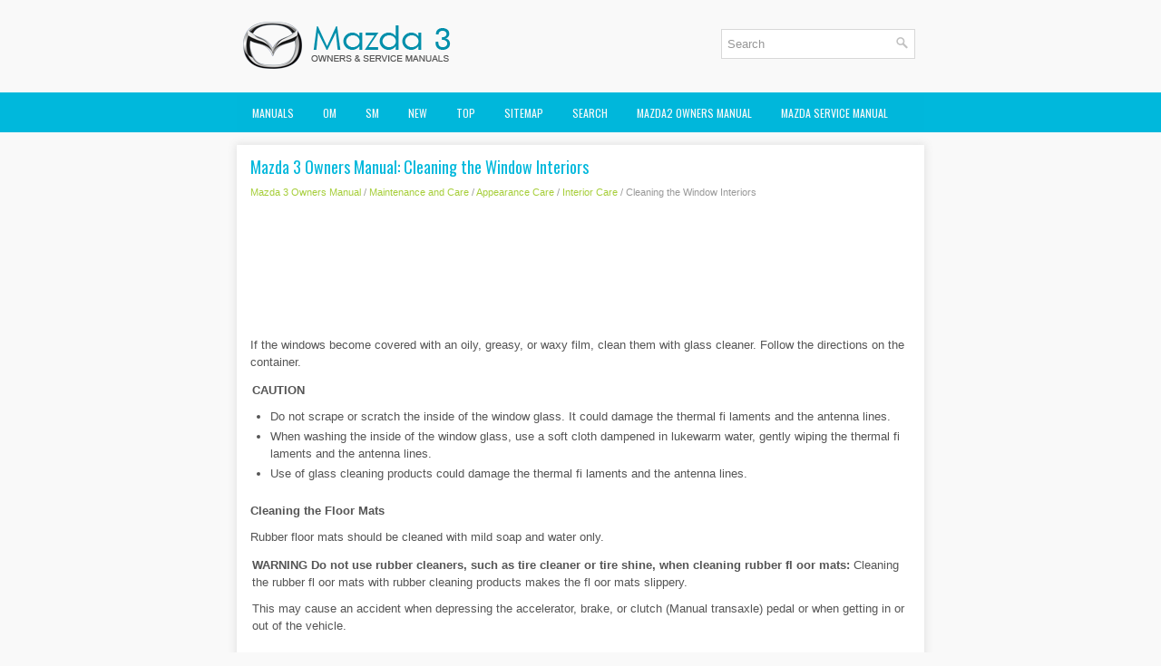

--- FILE ---
content_type: text/html
request_url: https://www.mazda3tech.com/cleaning_the_window_interiors-349.html
body_size: 3524
content:
<!DOCTYPE html>
<html xmlns="http://www.w3.org/1999/xhtml" lang="en-US">

<head profile="http://gmpg.org/xfn/11">
<meta name="viewport" content="width=device-width; initial-scale=1.0">
<meta http-equiv="Content-Type" content="text/html; charset=windows-1252">
<title>Mazda 3 Owners Manual - Cleaning the Window Interiors - Interior Care</title>
<link rel="stylesheet" href="style.css" type="text/css" media="screen, projection">
<link rel="shortcut icon" href="favicon.ico" type="image/x-icon">
<link href="media-queries.css" rel="stylesheet" type="text/css">
<!-- html5.js for IE less than 9 --><!--[if lt IE 9]>
<script src="http://html5shim.googlecode.com/svn/trunk/html5.js"></script>
<![endif]-->
<!-- css3-mediaqueries.js for IE less than 9 --><!--[if lt IE 9]>
<script src="http://css3-mediaqueries-js.googlecode.com/svn/trunk/css3-mediaqueries.js"></script>
<![endif]-->
</head>

<body>

<div class="ma3da_sowem">
	<div class="ma3da_uplog">
		<a href="/">
		<img src="images/logo.png" alt="Mazda 3 manuals" title="Mazda 3 Car Manuals"></a>

		<div id="search" title="Type and hit enter">
		<form method="get" id="searchform" action="/search.php">
		<input value="Search" name="q" id="s" onblur="if (this.value == '')  {this.value = 'Search';}" onfocus="if (this.value == 'Search') {this.value = '';}" type="text">
		<input type="hidden" name="cx" value="35b8773c288b1acde" />
    	<input type="hidden" name="cof" value="FORID:11" />
    	<input type="hidden" name="ie" value="UTF-8" />
    	<input src="/images/search.png" style="border:0pt none; vertical-align: top; float:right" type="image">
		</form>
		</div>
		<div style="clear: both"></div>
	</div>
	<div class="ma3da_mafl">
		<ul>
			<li><a href="/">Manuals</a></li>
			<li title="Mazda 3 Owners Manual"><a href="/mazda_3_owners_manual-1.html">OM</a></li>
			<li title="Mazda 3 Service Manual"><a href="/mazda_3_service_manual-418.html">SM</a></li>
			<li><a href="/new.html">New</a></li>
			<li><a href="/top.html">Top</a></li>
			<li><a href="/sitemap.html">Sitemap</a></li>
			<li><a href="/search.php">Search</a></li>
			<li><a href="https://www.ma2auto.com/mazda2_dj_2014v_2024_owners_manual-858.html">Mazda2 Owners Manual</a></li>
			<li><a href="https://www.ma2auto.com/mazda_2_2007_2014_service_manual-1059.html">Mazda Service Manual</a></li>
		</ul>
	</div>
	<!-- #header -->
	<div class="ma3da_comain">
			<h1>Mazda 3 Owners Manual: Cleaning the Window Interiors</h1>
			<div class="ma3da_sectitle">
				<div style="font-size:11px; text-decoration:none; margin-top:5px;"><a href="mazda_3_owners_manual-1.html">Mazda 3 Owners Manual</a> / <a href="maintenance_and_care-297.html">Maintenance and Care</a> / <a href="appearance_care-338.html">Appearance Care</a> / <a href="interior_care-345.html">Interior Care</a> /  Cleaning the Window Interiors</div></div>
			<p><script async src="//pagead2.googlesyndication.com/pagead/js/adsbygoogle.js"></script>
<!-- mazda3tech.com top adaptive -->
<ins class="adsbygoogle"
     style="display:block; height: 120px;"
     data-ad-client="ca-pub-8114057553037766"></ins>
<script>
(adsbygoogle = window.adsbygoogle || []).push({});
</script></p>
			<p><p>If the windows become covered with an
oily, greasy, or waxy film, clean them with
glass cleaner. Follow the directions on the
container.</p>
<table border="1" width="100%">
	<tr>
		<td><strong>CAUTION</strong><ul>
			<li>Do not scrape or scratch the inside of
			the window glass. It could damage the
			thermal fi laments and the antenna lines.</li>
			<li>When washing the inside of the window
			glass, use a soft cloth dampened in
			lukewarm water, gently wiping the
			thermal fi laments and the antenna lines.</li>
			<li>Use of glass cleaning products could
			damage the thermal fi laments and the
			antenna lines.</li>
		</ul>
		</td>
	</tr>
</table>
<p><strong>Cleaning the Floor Mats</strong></p>
<p>Rubber floor mats should be cleaned with
mild soap and water only.</p>
<table border="1" width="100%">
	<tr>
		<td><strong>WARNING</strong>
		<strong>Do not use rubber cleaners, such as tire
		cleaner or tire shine, when cleaning
		rubber fl oor mats:</strong>
		Cleaning the rubber fl oor mats with
		rubber cleaning products makes the
		fl oor mats slippery.<p>
		This may cause an accident when
		depressing the accelerator, brake, or
		clutch (Manual transaxle) pedal or
		when getting in or out of the vehicle.</td>
	</tr>
</table>
<p>After removing the floor mats for cleaning, always reinstall them securely .</p><ul></ul></table></ul><div style="clear:both"></div><div align="center"><script async src="https://pagead2.googlesyndication.com/pagead/js/adsbygoogle.js"></script>
<!-- mazda3tech.com bot adaptive -->
<ins class="adsbygoogle"
     style="display:block"
     data-ad-client="ca-pub-8114057553037766"
     data-ad-slot="7124089130"
     data-ad-format="auto"
     data-full-width-responsive="true"></ins>
<script>
     (adsbygoogle = window.adsbygoogle || []).push({});
</script></div>
<div style="width: calc(50% - 4px); margin:2px; float:left">
<h5 style="margin:5px 0"><a href="maintenance_of_the_active_driving_display-348.html" style="text-decoration:none"><img src="images/previous.png" alt="" border="0" style="float:left; margin-right:3px;"><span>Maintenance of the Active Driving
Display</span></a></h5>
   The combiner and mirror surface have a
special coating. When cleaning, do not use
a hard or rough-surface cloth, or cleaning
detergent. In addition, if a chemical
solvent gets on the active drivin ...
   </p></div>
<div style="width: calc(50% - 4px); margin:2px; float:left">
<h5 style="margin:5px 0"><a href="if_trouble_arises-350.html" style="text-decoration:none"><img src="images/next.png" alt="" border="0" style="float:right; margin-left:3px;"><span>If Trouble Arises</span></a></h5>
   Helpful information on what to do if a problem arises with the vehicle. ...
   </p></div>
<div style="clear:both"></div><div style="margin-top:0px;">
   <h5 style="margin:5px 0">Other materials:</h5><p><a href="compression_inspection_mzr_2_0_mzr_2_5_-1167.html"><span>Compression Inspection [Mzr 2.0, Mzr 2.5]</span></a><br>
   WARNING: 

	
	Hot engines and oil can cause severe burns. Be careful not to burn yourself 
	during removal/installation of each component.
	
	
	Fuel vapor is hazardous. It can very easily ignite, causing serious injury 
	and damage. Always keep sparks and flames away from fuel.
	
	
	Fuel  ...
   </p><p><a href="active_driving_display-117.html"><span>Active Driving Display</span></a><br>
   


	
		WARNING
		Always adjust the display brightness and position with the vehicle 
		stopped:
		Adjusting the display brightness and position while driving the vehicle 
		is dangerous as
		doing so could distract your attention from the road ahead and lead to 
		an accident.
	



	 ...
   </p><p><a href="homelink_wireless_control_system_-149.html"><span>HomeLink Wireless Control
System*</span></a><br>
   NOTE
HomeLink and HomeLink house are
registered trademarks of Johnson
Controls.
The HomeLink system replaces up to
3 hand-held transmitters with a single
built-in component in the auto-dimming
mirror. Pressing the HomeLink button on
the auto-dimming mirror activates garage
doors, gates and  ...
   </p></div>
<script>
// <!--
document.write('<iframe src="counter.php?id=349" width=0 height=0 marginwidth=0 marginheight=0 scrolling=no frameborder=0></iframe>');
// -->

</script>
</p>
	</div>
	<!-- #main -->
	<div class="ma3da_lasco">
		<div align="center">
			© 2016-2026 Copyright www.mazda3tech.com<br /><!--LiveInternet counter--><script type="text/javascript"><!--
document.write("<a href='//www.liveinternet.ru/click' "+
"target=_blank><img src='//counter.yadro.ru/hit?t23.5;r"+
escape(document.referrer)+((typeof(screen)=="undefined")?"":
";s"+screen.width+"*"+screen.height+"*"+(screen.colorDepth?
screen.colorDepth:screen.pixelDepth))+";u"+escape(document.URL)+
";"+Math.random()+
"' alt=''"+
"border='0' width='88' height='15'><\/a>")
//--></script><!--/LiveInternet-->
<!--LiveInternet counter--><img id="licnt5525" width="0" height="0" style="border:0"
title=""
src="[data-uri]"
alt=""/><script>(function(d,s){d.getElementById("licnt5525").src=
"https://counter.yadro.ru/hit;encarall?t20.1;r"+escape(d.referrer)+
((typeof(s)=="undefined")?"":";s"+s.width+"*"+s.height+"*"+
(s.colorDepth?s.colorDepth:s.pixelDepth))+";u"+escape(d.URL)+
";h"+escape(d.title.substring(0,150))+";"+Math.random()})
(document,screen)</script><!--/LiveInternet--></div>
	</div>
</div>

</body>

</html>


--- FILE ---
content_type: text/html; charset=utf-8
request_url: https://www.google.com/recaptcha/api2/aframe
body_size: 269
content:
<!DOCTYPE HTML><html><head><meta http-equiv="content-type" content="text/html; charset=UTF-8"></head><body><script nonce="7V2JJ3QAO5ABdaXF2B19tw">/** Anti-fraud and anti-abuse applications only. See google.com/recaptcha */ try{var clients={'sodar':'https://pagead2.googlesyndication.com/pagead/sodar?'};window.addEventListener("message",function(a){try{if(a.source===window.parent){var b=JSON.parse(a.data);var c=clients[b['id']];if(c){var d=document.createElement('img');d.src=c+b['params']+'&rc='+(localStorage.getItem("rc::a")?sessionStorage.getItem("rc::b"):"");window.document.body.appendChild(d);sessionStorage.setItem("rc::e",parseInt(sessionStorage.getItem("rc::e")||0)+1);localStorage.setItem("rc::h",'1768983275542');}}}catch(b){}});window.parent.postMessage("_grecaptcha_ready", "*");}catch(b){}</script></body></html>